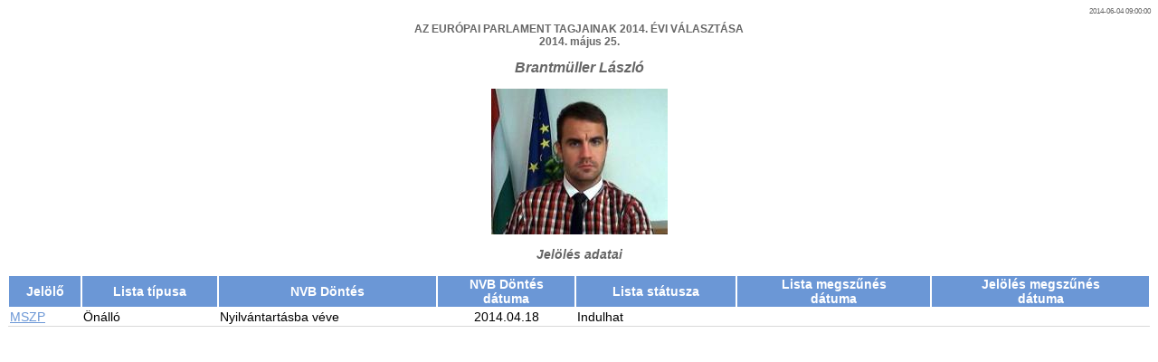

--- FILE ---
content_type: text/html
request_url: https://static.valasztas.hu/dyn/ep14/vertaj/hu/J/4/3/4/j51-19434.html
body_size: 916
content:
<HTML>
<div><center>
<HEAD>
<META http-equiv="expires" content="0">
<META HTTP-EQUIV="Content-Type" CONTENT="text/html; charset=ISO-8859-2">
<TITLE>j51</TITLE>
<link href="../../../../../../kepek/epvertaj.css" rel="stylesheet" type="text/css">
</HEAD>
<body>
<div><center>
<p style="text-align: right; font-size: 8;">2014-06-04 09:00:00</p>
<h1>AZ EURÓPAI PARLAMENT TAGJAINAK 2014. ÉVI VÁLASZTÁSA<br>2014. május 25.</h1>
<h2>Brantmüller László</h2>
<p></p>
<img SRC="../../../../../foto/4/3/4/19434_22.jpg">
<p></p>
<h3>Jelölés adatai</h3>
<table border="1" width="100%">
<tr>
  <th>Jelölő</th>
  <th>Lista típusa</th>
  <th>NVB Döntés</th>
  <th>NVB Döntés<BR>dátuma</th>
  <th>Lista státusza</th>
  <th>Lista megszűnés<br>dátuma</th>
  <th>Jelölés megszűnés<br>dátuma</th>
</tr>
<tr>
  <td><a href="../../../../l2_11.html">MSZP</a></td>
  <td>Önálló</td>
  <td>Nyilvántartásba véve</td>
  <td style="text-align:center">2014.04.18</td>
  <td>Indulhat</td>
  <td style="text-align:center">&nbsp;</td>
  <td style="text-align:center">&nbsp;</td>
</tr>
</table>
</center></div>
</body>
</html>
